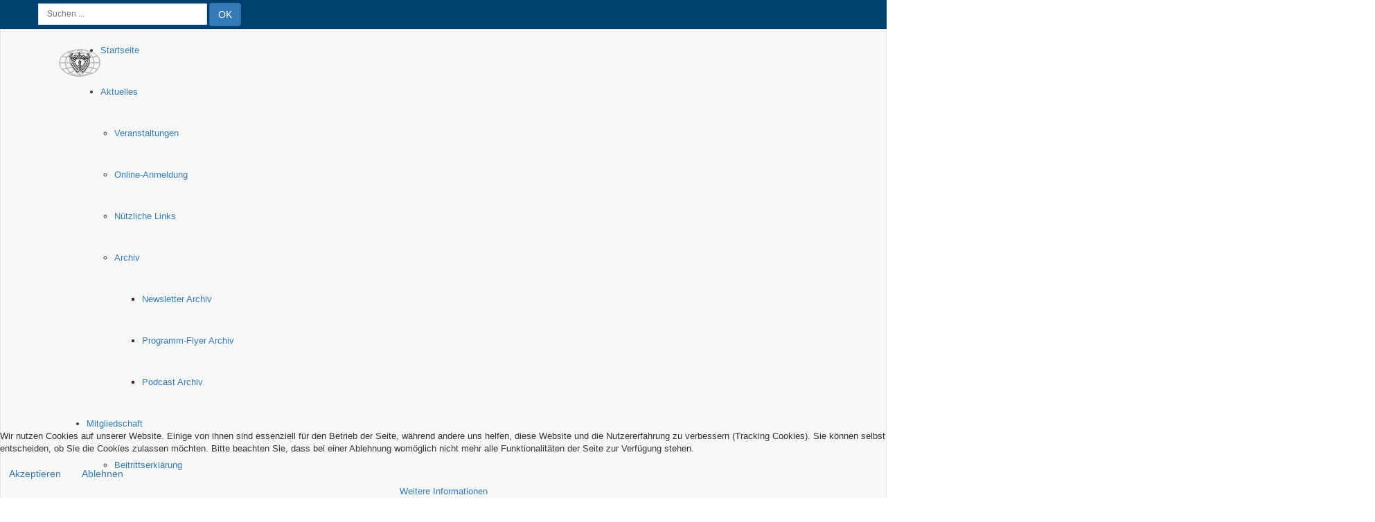

--- FILE ---
content_type: text/html; charset=utf-8
request_url: https://rwv-hannover.de/aktuelles/202-livestream-2
body_size: 37145
content:
<!DOCTYPE html>
<html lang="en">

<head>
<script type="text/javascript">  (function(){ function blockCookies(disableCookies, disableLocal, disableSession){ if(disableCookies == 1){ if(!document.__defineGetter__){ Object.defineProperty(document, 'cookie',{ get: function(){ return ''; }, set: function(){ return true;} }); }else{ var oldSetter = document.__lookupSetter__('cookie'); if(oldSetter) { Object.defineProperty(document, 'cookie', { get: function(){ return ''; }, set: function(v){ if(v.match(/reDimCookieHint\=/) || v.match(/7da1bb43237c3a8cd83e7b5ae3284cc1\=/)) { oldSetter.call(document, v); } return true; } }); } } var cookies = document.cookie.split(';'); for (var i = 0; i < cookies.length; i++) { var cookie = cookies[i]; var pos = cookie.indexOf('='); var name = ''; if(pos > -1){ name = cookie.substr(0, pos); }else{ name = cookie; } if(name.match(/reDimCookieHint/)) { document.cookie = name + '=; expires=Thu, 01 Jan 1970 00:00:00 GMT'; } } } if(disableLocal == 1){ window.localStorage.clear(); window.localStorage.__proto__ = Object.create(window.Storage.prototype); window.localStorage.__proto__.setItem = function(){ return undefined; }; } if(disableSession == 1){ window.sessionStorage.clear(); window.sessionStorage.__proto__ = Object.create(window.Storage.prototype); window.sessionStorage.__proto__.setItem = function(){ return undefined; }; } } blockCookies(1,1,1); }()); </script>


  <!-- MailChimp -->
  <script id="mcjs">!function(c,h,i,m,p){m=c.createElement(h),p=c.getElementsByTagName(h)[0],m.async=1,m.src=i,p.parentNode.insertBefore(m,p)}(document,"script","https://chimpstatic.com/mcjs-connected/js/users/36b3e103ed226fae0ea458d1e/4fd4170b742692d2f1b55a435.js");</script>
  <!-- Google tag (gtag.js) -->
<script async src="https://www.googletagmanager.com/gtag/js?id=G-NHYHWL31DR"></script>
<script>
  window.dataLayer = window.dataLayer || [];
  function gtag(){dataLayer.push(arguments);}
  gtag('js', new Date());

  gtag('config', 'G-NHYHWL31DR');
</script>
	<base href="https://rwv-hannover.de/aktuelles/202-livestream-2" />
	<meta http-equiv="content-type" content="text/html; charset=utf-8" />
	<meta name="keywords" content="Wagner,Richard Wagner,Hannover,Verband,Verband Hannover,Hannover Verband,Wagner Verband,Wagner-Verband,wagner-verband.de,rwv-hannover.de,International,Wagner-Gesellschaft,Stipendienstiftung,Stiftung,Stipendien,Stipendiaten,Musik,Konzerte,Kultur,Niedersachsen,Musiker,Junge Musiker,Junge Künstler" />
	<meta name="rights" content="Copyright: Richard Wagner-Verband Ortsverband Hannover e.V. - Alle Rechte vorbehalten." />
	<meta name="x-ua-compatible" content="IE=edge,chrome=1" />
	<meta name="description" content="Der Richard Wagner-Verband Hannover e.V. ist ein Forum für alle Kunst- und Musikfreunde. Er unterstützt die Richard Wagner-Stipendienstiftung." />
	<title>Richard Wagner-Verband Hannover e.V. - Zweite Live-Sendung von &quot;Wagner on air&quot;</title>
	<link href="/templates/masterbootstrap/favicon.ico" rel="shortcut icon" type="image/vnd.microsoft.icon" />
	<link href="https://rwv-hannover.de/component/search/?Itemid=414&amp;catid=16&amp;id=202&amp;format=opensearch" rel="search" title="Suchen Richard Wagner-Verband Hannover e.V." type="application/opensearchdescription+xml" />
	<link href="/templates/masterbootstrap/css/bootstrap.min.css" rel="stylesheet" type="text/css" />
	<link href="/templates/masterbootstrap/css/icons.css" rel="stylesheet" type="text/css" />
	<link href="/templates/masterbootstrap/css/template.min.css" rel="stylesheet" type="text/css" />
	<link href="/templates/masterbootstrap/css/font-awesome.min.css" rel="stylesheet" type="text/css" />
	<link href="/modules/mod_djimageslider/themes/default/css/djimageslider.css" rel="stylesheet" type="text/css" />
	<link href="/modules/mod_djmegamenu/themes/modern/css/djmegamenu.css?4.3.6.free" rel="stylesheet" type="text/css" />
	<link href="https://cdnjs.cloudflare.com/ajax/libs/animate.css/4.1.1/animate.compat.min.css" rel="stylesheet" type="text/css" />
	<link href="/modules/mod_djmegamenu/mobilethemes/dark/djmobilemenu.css?4.3.6.free" rel="stylesheet" type="text/css" />
	<link href="/plugins/system/cookiehint/css/style.css?a63d96839bc03a828908c87df0f9c3f4" rel="stylesheet" type="text/css" />
	<style type="text/css">
.fb_iframe_widget {max-width: none;} .fb_iframe_widget_lift  {max-width: none;} @media print { .css_buttons0,.css_buttons1,.css_fb_like,.css_fb_share,.css_fb_send,css_fb_photo,.css_twitter,.css_google,.css_google_share,.css_linkedin,.css_pinterest,.css_fb_comments,.css_fb_comments_count { display:none }}.dj-hideitem { display: none !important; }

		@media (min-width: 1024px) { #dj-megamenu119mobile { display: none; } }
		@media (max-width: 1023px) { #dj-megamenu119, #dj-megamenu119sticky, #dj-megamenu119placeholder { display: none !important; } }
	div.mod_search90 input[type="search"]{ width:auto; }#redim-cookiehint-bottom {position: fixed; z-index: 99999; left: 0px; right: 0px; bottom: 0px; top: auto !important;}
	</style>
	<script src="/media/system/js/caption.js?a63d96839bc03a828908c87df0f9c3f4" type="text/javascript"></script>
	<!--[if lt IE 9]><script src="/media/system/js/html5fallback.js?a63d96839bc03a828908c87df0f9c3f4" type="text/javascript"></script><![endif]-->
	<script src="/templates/masterbootstrap/js/jui/jquery.min.js?a63d96839bc03a828908c87df0f9c3f4" type="text/javascript"></script>
	<script src="/templates/masterbootstrap/js/jui/jquery-noconflict.js?a63d96839bc03a828908c87df0f9c3f4" type="text/javascript"></script>
	<script src="/templates/masterbootstrap/js/jui/jquery-migrate.min.js?a63d96839bc03a828908c87df0f9c3f4" type="text/javascript"></script>
	<script src="/templates/masterbootstrap/js/jui/bootstrap.min.js?a63d96839bc03a828908c87df0f9c3f4" type="text/javascript"></script>
	<script src="//connect.facebook.net/de_DE/all.js#xfbml=1" type="text/javascript"></script>
	<script src="//platform.twitter.com/widgets.js" type="text/javascript"></script>
	<script src="/templates/masterbootstrap/js/holder.js" type="text/javascript"></script>
	<script src="/templates/masterbootstrap/js/headroom.min.js" type="text/javascript"></script>
	<script src="/templates/masterbootstrap/js/modernizr-2.8.3.js" type="text/javascript"></script>
	<script src="/media/djextensions/jquery-easing/jquery.easing.min.js" type="text/javascript"></script>
	<script src="/modules/mod_djimageslider/assets/js/slider.js?v=4.4" type="text/javascript"></script>
	<script src="/modules/mod_djmegamenu/assets/js/jquery.djmegamenu.min.js?4.3.6.free" defer="defer" type="text/javascript"></script>
	<script src="/modules/mod_djmegamenu/assets/js/jquery.djmobilemenu.min.js?4.3.6.free" defer="defer" type="text/javascript"></script>
	<script type="text/javascript">
(function(d){
					  var js, id = 'powr-js', ref = d.getElementsByTagName('script')[0];
					  if (d.getElementById(id)) {return;}
					  js = d.createElement('script'); js.id = id; js.async = true;
					  js.src = 'https://rwv-hannover.de/plugins/content/powrshortcodes/powr_joomla.js';
					  js.setAttribute('powr-token','fmTAGDPcmI1480942278');
					  js.setAttribute('external-type','joomla');
					  ref.parentNode.insertBefore(js, ref);
					}(document));jQuery(window).on('load',  function() {
				new JCaption('img.caption');
			});
      function AddGoogleScript(){
        var js,fjs=document.getElementsByTagName('script')[0];
        if(!document.getElementById('google-wjs')){
          js=document.createElement('script');
          js.id='google-wjs';
          js.setAttribute('async', 'true');
          js.src="//apis.google.com/js/plusone.js";
          js.text="{lang: 'de'}";
          fjs.parentNode.insertBefore(js,fjs);
        }
      }
      window.addEvent('load', function() { AddGoogleScript() });
	</script>
	<link rel="stylesheet preload" href="https://cdnjs.cloudflare.com/ajax/libs/animate.css/4.1.1/animate.compat.min.css" as="style">
	<script type="text/javascript" src="//downloads.mailchimp.com/js/signup-forms/popup/embed.js" data-dojo-config="usePlainJson: true, isDebug: false"></script><script type="text/javascript">require(["mojo/signup-forms/Loader"], function(L) { L.start({"baseUrl":"mc.us9.list-manage.com","uuid":"36b3e103ed226fae0ea458d1e","lid":"100a371b5e"}) })</script>
	<style type="text/css">.navbar-inverse {
    background-color: #004070;
    border-color: #080808;
}
.module-content ul li {
    color: #fff;
}</style>

<meta content="width=device-width, initial-scale=1, shrink-to-fit=no" name="viewport">
	<!--[if lte IE 8]>
		<script src="http://html5shim.googlecode.com/svn/trunk/html5.js"></script>
			<![endif]-->
<link rel="apple-touch-icon" href="/templates/masterbootstrap/touch-icon-152.png"/> 

<script type='text/javascript'>
  var _gaq = _gaq || [];
  _gaq.push(['_setAccount', 'UA-28862865-1']);
  _gaq.push(['_trackPageview']);
  (function() {
    var ga = document.createElement('script'); ga.type = 'text/javascript'; ga.async = true;
    ga.src = ('https:' == document.location.protocol ? 'https://ssl' : 'http://www') + '.google-analytics.com/ga.js';
    var s = document.getElementsByTagName('script')[0]; s.parentNode.insertBefore(ga, s);
  })();
</script></head><body><div id='fb-root'></div><div class="dj-offcanvas-wrapper"><div class="dj-offcanvas-pusher"><div class="dj-offcanvas-pusher-in">
<div id="wrap">
<!--Navigation-->
<header id="header" class="header header--fixed hide-from-print" >
<!--top-->
<div id="top" class="navbar-inverse">
<div class="container">
<div class="row">
<div class="searchcol­-md­-4 mod_search90">
	<form action="/aktuelles" method="post" class="form-inline" role="search">
		<label for="mod-search-searchword90" class="element-invisible">Suchen ...</label> <input name="searchword" id="mod-search-searchword90" maxlength="200"  class="inputbox search-query input-medium" type="search" size="30" placeholder="Suchen ..." /> <button class="button btn btn-primary" onclick="this.form.searchword.focus();">OK</button>		<input type="hidden" name="task" value="search" />
		<input type="hidden" name="option" value="com_search" />
		<input type="hidden" name="Itemid" value="414" />
	</form>
</div>

</div>
</div>
</div>
<!--top-->
<div id="navigation">
<div class="navbar navbar-default">
<div class="container">
<div class="navbar-header">
<button type="button" class="navbar-toggle" data-toggle="collapse" data-target=".navbar-collapse">
<span class="sr-only">Toggle navigation</span>
<span class="icon-bar"></span>
<span class="icon-bar"></span>
<span class="icon-bar"></span>
</button>
                <div id="brand">
                                <a href="/images/stories/rwv/rwvi_logo_trans.png">
                                         <img style="width:60px; height:75px; " src="/images/stories/rwv/rwvi_logo_trans.png" alt="Logo" />
                                        </a>
                        </div>
</div>
<div class="navbar-collapse collapse">
                        <nav class="navigation">
                                <div class="dj-megamenu-wrapper" data-tmpl="masterbootstrap">
		<ul id="dj-megamenu119" class="dj-megamenu dj-megamenu-modern dj-megamenu-wcag horizontalMenu  dj-fa-0" data-options='{"wrap":null,"animIn":"fadeInUp","animOut":"zoomOut","animSpeed":"normal","openDelay":0,"closeDelay":"250","event":"mouseenter","eventClose":"mouseleave","parentOpen":0,"fixed":0,"offset":"0","theme":"modern","direction":"ltr","wcag":"1","overlay":"0"}' data-trigger="1023" role="menubar" aria-label="DJ-MegaMenu">
		<li class="dj-up itemid43 first" role="none"><a class="dj-up_a  " href="/"  role="menuitem"><span ><span class="title"><span class="name">Startseite</span></span></span></a></li><li class="dj-up itemid23 current active parent" role="none"><a class="dj-up_a active "  aria-haspopup="true" aria-expanded="false" href="/aktuelles"  role="menuitem"><span class="dj-drop" ><span class="title"><span class="name">Aktuelles</span></span><span class="arrow" aria-hidden="true"></span></span></a><div class="dj-subwrap  single_column subcols1" style=""><div class="dj-subwrap-in" style="width:200px;"><div class="dj-subcol" style="width:200px"><ul class="dj-submenu" role="menu" aria-label="Aktuelles"><li class="itemid42 first" role="none"><a href="/aktuelles/programmvorschau/year.listevents/2026/01/25/-"  role="menuitem"><span class="title"><span class="name">Veranstaltungen</span></span></a></li><li class="itemid662" role="none"><a href="/aktuelles/online-anmeldung"  role="menuitem"><span class="title"><span class="name">Online-Anmeldung</span></span></a></li><li class="itemid25" role="none"><a href="/aktuelles/links"  role="menuitem"><span class="title"><span class="name">Nützliche Links</span></span></a></li><li class="itemid663 parent" role="none"><a class="dj-more "  aria-haspopup="true" aria-expanded="false"   tabindex="0"  role="menuitem"><span class="title"><span class="name">Archiv</span></span><span class="arrow" aria-hidden="true"></span></a><div class="dj-subwrap  single_column subcols1" style=""><div class="dj-subwrap-in" style="width:200px;"><div class="dj-subcol" style="width:200px"><ul class="dj-submenu" role="menu" aria-label="Archiv"><li class="itemid447 first" role="none"><a href="/aktuelles/archiv/newsletter-archiv"  role="menuitem"><span class="title"><span class="name">Newsletter Archiv</span></span></a></li><li class="itemid454" role="none"><a href="/aktuelles/archiv/programm-flyer-archiv"  role="menuitem"><span class="title"><span class="name">Programm-Flyer Archiv</span></span></a></li><li class="itemid664" role="none"><a href="https://www.YouTube.com/c/RwvHannoverDe" target="_blank"  role="menuitem"><span class="title"><span class="name">Podcast Archiv</span></span></a></li></ul></div></div></div></li></ul></div></div></div></li><li class="dj-up itemid11 parent" role="none"><a class="dj-up_a  "  aria-haspopup="true" aria-expanded="false" href="/mitgliedschaft"  role="menuitem"><span class="dj-drop" ><span class="title"><span class="name">Mitgliedschaft</span></span><span class="arrow" aria-hidden="true"></span></span></a><div class="dj-subwrap  single_column subcols1" style=""><div class="dj-subwrap-in" style="width:200px;"><div class="dj-subcol" style="width:200px"><ul class="dj-submenu" role="menu" aria-label="Mitgliedschaft"><li class="itemid27 first" role="none"><a href="/mitgliedschaft/antrag-auf-mitgliedschaft"  role="menuitem"><span class="title"><span class="name">Beitrittserklärung</span></span></a></li><li class="itemid39" role="none"><a href="/media/SEPA-Mandat-RWV.pdf" onclick="window.open(this.href,'targetWindow','toolbar=no,location=no,status=no,menubar=no,scrollbars=yes,resizable=yes,');return false;"  role="menuitem"><span class="title"><span class="name">SEPA-Mandat</span></span></a></li><li class="itemid552" role="none"><a href="/mitgliedschaft/mitglieder-stellen-sich-vor"  role="menuitem"><span class="title"><span class="name">Mitglieder stellen sich vor</span></span></a></li></ul></div></div></div></li><li class="dj-up itemid21" role="none"><a class="dj-up_a  " href="/bildimpressionen"  role="menuitem"><span ><span class="title"><span class="name">Bilder</span></span></span></a></li><li class="dj-up itemid5 parent" role="none"><a class="dj-up_a  "  aria-haspopup="true" aria-expanded="false" href="/stipendium"  role="menuitem"><span class="dj-drop" ><span class="title"><span class="name">Stipendium</span></span><span class="arrow" aria-hidden="true"></span></span></a><div class="dj-subwrap  single_column subcols1" style=""><div class="dj-subwrap-in" style="width:200px;"><div class="dj-subcol" style="width:200px"><ul class="dj-submenu" role="menu" aria-label="Stipendium"><li class="itemid7 first" role="none"><a href="/stipendium/stipendiatenaktuell"  role="menuitem"><span class="title"><span class="name">Aktueller Stipendiatenjahrgang</span></span></a></li><li class="itemid8" role="none"><a href="/stipendium/stipendiatenliste"  role="menuitem"><span class="title"><span class="name">Unsere Stipendiaten</span></span></a></li><li class="itemid37" role="none"><a href="/media/Stip Ausschreibung.pdf" onclick="window.open(this.href,'targetWindow','toolbar=no,location=no,status=no,menubar=no,scrollbars=yes,resizable=yes,');return false;"  role="menuitem"><span class="title"><span class="name">Ausschreibung 2026</span></span></a></li></ul></div></div></div></li><li class="dj-up itemid3 parent" role="none"><a class="dj-up_a  "  aria-haspopup="true" aria-expanded="false" href="/ueberuns"  role="menuitem"><span class="dj-drop" ><span class="title"><span class="name">Über uns</span></span><span class="arrow" aria-hidden="true"></span></span></a><div class="dj-subwrap  single_column subcols1" style=""><div class="dj-subwrap-in" style="width:200px;"><div class="dj-subcol" style="width:200px"><ul class="dj-submenu" role="menu" aria-label="Über uns"><li class="itemid28 first" role="none"><a href="/ueberuns/kontakt"  role="menuitem"><span class="title"><span class="name">Kontakt</span></span></a></li><li class="itemid18" role="none"><a href="/ueberuns/richardwagner"  role="menuitem"><span class="title"><span class="name">Richard Wagner</span></span></a></li><li class="itemid13" role="none"><a href="/ueberuns/beginn"  role="menuitem"><span class="title"><span class="name">Der Freie Eintritt</span></span></a></li><li class="itemid6 parent" role="none"><a class="dj-more "  aria-haspopup="true" aria-expanded="false" href="/ueberuns/zieleverband"  role="menuitem"><span class="title"><span class="name">Unsere Ziele</span></span><span class="arrow" aria-hidden="true"></span></a><div class="dj-subwrap  single_column subcols1" style=""><div class="dj-subwrap-in" style="width:200px;"><div class="dj-subcol" style="width:200px"><ul class="dj-submenu" role="menu" aria-label="Unsere Ziele"><li class="itemid29 first" role="none"><a href="/media/Satzung RWV Hannover.pdf" onclick="window.open(this.href,'targetWindow','toolbar=no,location=no,status=no,menubar=no,scrollbars=yes,resizable=yes,');return false;"  role="menuitem"><span class="title"><span class="name">Satzung</span></span></a></li></ul></div></div></div></li><li class="itemid9" role="none"><a href="/ueberuns/vorstand"  role="menuitem"><span class="title"><span class="name">Vorstand</span></span></a></li><li class="itemid10" role="none"><a href="/ueberuns/ehrenvors"  role="menuitem"><span class="title"><span class="name">Ehrenvorsitzende und Ehrenmitglieder</span></span></a></li><li class="itemid12" role="none"><a href="/ueberuns/geschichte"  role="menuitem"><span class="title"><span class="name">Förderkreis mit Tradition</span></span></a></li><li class="itemid26 parent" role="none"><a class="dj-more "  aria-haspopup="true" aria-expanded="false" href="/ueberuns/100jahrerwv"  role="menuitem"><span class="title"><span class="name">100 Jahre RWV</span></span><span class="arrow" aria-hidden="true"></span></a><div class="dj-subwrap  single_column subcols1" style=""><div class="dj-subwrap-in" style="width:200px;"><div class="dj-subcol" style="width:200px"><ul class="dj-submenu" role="menu" aria-label="100 Jahre RWV"><li class="itemid35 first" role="none"><a href="/ueberuns/100jahrerwv/festkonzert"  role="menuitem"><span class="title"><span class="name">Festkonzert</span></span></a></li><li class="itemid36" role="none"><a href="/ueberuns/100jahrerwv/jubilaeum"  role="menuitem"><span class="title"><span class="name">Jubiläum</span></span></a></li></ul></div></div></div></li><li class="itemid19" role="none"><a href="/ueberuns/jahresberichte"  role="menuitem"><span class="title"><span class="name">Jahresberichte</span></span></a></li><li class="itemid40 parent" role="none"><a class="dj-more "  aria-haspopup="true" aria-expanded="false" href="/ueberuns/wagnerfest2013"  role="menuitem"><span class="title"><span class="name">Ein Fest für Richard Wagner 2013</span></span><span class="arrow" aria-hidden="true"></span></a><div class="dj-subwrap  single_column subcols1" style=""><div class="dj-subwrap-in" style="width:200px;"><div class="dj-subcol" style="width:200px"><ul class="dj-submenu" role="menu" aria-label="Ein Fest für Richard Wagner 2013"><li class="itemid238 first" role="none"><a href="/ueberuns/wagnerfest2013/festkonzert"  role="menuitem"><span class="title"><span class="name">Festkonzert und Theaterprojekt</span></span></a></li></ul></div></div></div></li><li class="itemid17" role="none"><a href="/ueberuns/impressum"  role="menuitem"><span class="title"><span class="name">Impressum</span></span></a></li><li class="itemid448" role="none"><a href="/ueberuns/datenschutzerklaerung"  role="menuitem"><span class="title"><span class="name">Datenschutzerklärung</span></span></a></li></ul></div></div></div></li></ul>
			<div id="dj-megamenu119mobile" class="dj-megamenu-select dj-megamenu-select-dark select-input dj-fa-0 " data-label="DJ-MegaMenu">
	<button class="dj-mobile-open-btn dj-fa-0" aria-label="Open mobile menu"><span class="dj-mobile-open-icon" aria-hidden="true"></span></button></div>	</div><div id="dj-megamenu119mobileWrap"></div>

                        </nav>
                        </div>
</div>
</div></div>
</header>
<div class="clearfix"></div>
<!--Navigation-->
<section>
<!--fullwidth-->
<div id="fullwidth">
<div class="row">
           <div class="block ">
           	<div class="moduletable">           	
	           		                	<div class="module-content">
	                		
<div style="border: 0px !important;">
<div id="djslider-loader118" class="djslider-loader djslider-loader-default" data-animation='{"auto":"1","looponce":"0","transition":"easeInOutExpo","css3transition":"cubic-bezier(1.000, 0.000, 0.000, 1.000)","duration":400,"delay":3400}' data-djslider='{"id":"118","slider_type":"0","slide_size":1930,"visible_slides":"1","direction":"left","show_buttons":"0","show_arrows":"0","preload":"0","css3":"1"}' tabindex="0">
    <div id="djslider118" class="djslider djslider-default" style="height: 600px; width: 1920px;">
        <div id="slider-container118" class="slider-container">
        	<ul id="slider118" class="djslider-in">
          		          			<li style="margin: 0 10px 0px 0 !important; height: 600px; width: 1920px;">
          					            											<img class="dj-image" src="/images/slideshow/RWVWebLogoBlauAvenir.jpg" alt="RWVWebLogoBlauAvenir.jpg"  style="width: 100%; height: auto;"/>
																									
						
					</li>
                          			<li style="margin: 0 10px 0px 0 !important; height: 600px; width: 1920px;">
          					            											<img class="dj-image" src="/images/slideshow/Slider1.jpg" alt="Slider1.jpg"  style="width: 100%; height: auto;"/>
																									
						
					</li>
                          			<li style="margin: 0 10px 0px 0 !important; height: 600px; width: 1920px;">
          					            											<img class="dj-image" src="/images/slideshow/Slider2.jpg" alt="Slider2.jpg"  style="width: 100%; height: auto;"/>
																									
						
					</li>
                          			<li style="margin: 0 10px 0px 0 !important; height: 600px; width: 1920px;">
          					            											<img class="dj-image" src="/images/slideshow/Slider3.jpg" alt="Slider3.jpg"  style="width: 100%; height: auto;"/>
																									
						
					</li>
                          			<li style="margin: 0 10px 0px 0 !important; height: 600px; width: 1920px;">
          					            											<img class="dj-image" src="/images/slideshow/Slider4.jpg" alt="Slider4.jpg"  style="width: 100%; height: auto;"/>
																									
						
					</li>
                          			<li style="margin: 0 10px 0px 0 !important; height: 600px; width: 1920px;">
          					            											<img class="dj-image" src="/images/slideshow/Slider5.jpg" alt="Slider5.jpg"  style="width: 100%; height: auto;"/>
																									
						
					</li>
                        	</ul>
        </div>
                		<div id="cust-navigation118" class="navigation-container-custom ">
			<span class="load-button load-button-active" tabindex="0"></span><span class="load-button" tabindex="0"></span><span class="load-button" tabindex="0"></span><span class="load-button" tabindex="0"></span><span class="load-button" tabindex="0"></span><span class="load-button" tabindex="0"></span>        </div>
            </div>
</div>
</div>
<div class="djslider-end" style="clear: both" tabindex="0"></div>	                	</div>
              </div>             	
           </div>
	
</div>
</div>
<!--fullwidth-->
<!--Showcase-->
<!--Showcase-->
<!--Feature-->
<!--Feature-->
<!--Breadcrum-->
<div id="breadcrumbs">
<div class="container">
<div class="row">
           <div class="block ">
           	<div class="moduletable">           	
	           		                	<div class="module-content">
	                		<div class = "breadcrumb">
<span class="showHere">Aktuelle Seite: </span><a href="/" class="pathway">Startseite</a> <img src="/media/system/images/arrow.png" alt="" /> <a href="/aktuelles" class="pathway">Aktuelles</a> <img src="/media/system/images/arrow.png" alt="" /> <span>Zweite Live-Sendung von &quot;Wagner on air&quot;</span></div>	                	</div>
              </div>             	
           </div>
	
</div>
</div>
</div>
<!--Breadcrum-->
<!-- Content -->
<div class="container">
<div id="main" class="row show-grid">
<!-- Left -->
<!-- Component -->
<div id="container" class="col-sm-12">
<!-- Content-top Module Position -->
<!-- Front page show or hide -->
<div id="main-box">
<div id="system-message-container">
	</div>

<div class="item-page" itemscope itemtype="https://schema.org/Article">
	<meta itemprop="inLanguage" content="de-DE" />
		<div class="page-header">
		<h1> Aktuelles </h1>
	</div>
	
		
			<div class="page-header">
		<h2 itemprop="headline">
			Zweite Live-Sendung von &quot;Wagner on air&quot;		</h2>
							</div>
							
<div class="icons">
	
					<div class="btn-group pull-right">
				<button class="btn dropdown-toggle" type="button" id="dropdownMenuButton-202" aria-label="Benutzerwerkzeuge"
				data-toggle="dropdown" aria-haspopup="true" aria-expanded="false">
					<span class="icon-cog" aria-hidden="true"></span>
					<span class="caret" aria-hidden="true"></span>
				</button>
								<ul class="dropdown-menu" aria-labelledby="dropdownMenuButton-202">
											<li class="print-icon"> <a href="/aktuelles/202-livestream-2?tmpl=component&amp;print=1" title="Eintrag ausdrucken < Zweite Live-Sendung von &quot;Wagner on air&quot; >" onclick="window.open(this.href,'win2','status=no,toolbar=no,scrollbars=yes,titlebar=no,menubar=no,resizable=yes,width=640,height=480,directories=no,location=no'); return false;" rel="nofollow">			<span class="icon-print" aria-hidden="true"></span>
		Drucken	</a> </li>
																			</ul>
			</div>
		
	</div>
			
		
						<dl class="article-info muted">

		
			<dt class="article-info-term">
									Details							</dt>

							<dd class="createdby" itemprop="author" itemscope itemtype="https://schema.org/Person">
					Geschrieben von <span itemprop="name">Christian Schütte</span>	</dd>
			
			
			
			
			
		
												<dd class="create">
					<span class="icon-calendar" aria-hidden="true"></span>
					<time datetime="2021-01-12T10:22:50+01:00" itemprop="dateCreated">
						Erstellt: 12. Januar 2021					</time>
			</dd>			
			
						</dl>
	
	
		<div class="content_rating">
			<p class="unseen element-invisible" itemprop="aggregateRating" itemscope itemtype="https://schema.org/AggregateRating">
			Bewertung:&#160;<span itemprop="ratingValue">5</span>&#160;/&#160;<span itemprop="bestRating">5</span>			<meta itemprop="ratingCount" content="23" />
			<meta itemprop="worstRating" content="1" />
		</p>
		<img src="/media/system/images/rating_star.png" alt="Stern aktiv" /><img src="/media/system/images/rating_star.png" alt="Stern aktiv" /><img src="/media/system/images/rating_star.png" alt="Stern aktiv" /><img src="/media/system/images/rating_star.png" alt="Stern aktiv" /><img src="/media/system/images/rating_star.png" alt="Stern aktiv" /></div>
<form method="post" action="https://rwv-hannover.de/aktuelles/202-livestream-2?hitcount=0" class="form-inline">
	<span class="content_vote">
		<label class="unseen element-invisible" for="content_vote_202">Bitte bewerten</label>
		<select id="content_vote_202" name="user_rating">
	<option value="1">Mit 1 bewerten</option>
	<option value="2">Mit 2 bewerten</option>
	<option value="3">Mit 3 bewerten</option>
	<option value="4">Mit 4 bewerten</option>
	<option value="5" selected="selected">Mit 5 bewerten</option>
</select>
		&#160;<input class="btn btn-mini" type="submit" name="submit_vote" value="Bewerten" />
		<input type="hidden" name="task" value="article.vote" />
		<input type="hidden" name="hitcount" value="0" />
		<input type="hidden" name="url" value="https://rwv-hannover.de/aktuelles/202-livestream-2?hitcount=0" />
		<input type="hidden" name="59772e29c0750db861696ddad78e083c" value="1" />	</span>
</form>
								<div itemprop="articleBody">
		<p>Ich freue mich sehr, Ihnen nun die zweite Livesendung ankündigen zu können. Mittwoch, den 13. Januar 2021 um 19 Uhr begrüße ich als Gesprächsgast <strong>Joscha Schaback, Senior Promotion Manager für Bühnenwerke vom Mainzer Schott-Verlag</strong>. Richard Wagners Zusammenarbeit mit dem Verlag begann im Jahr 1859 und währte bis an sein Lebensende. Ein Klavierauszug des <em>Rheingold</em> war die erste Publikation eines seiner Bühnenwerke, viele weitere sollten folgen. Entstehungs- und Publikationsgeschichte der späteren Werke greifen ineinander. Die Bedeutung, die Wagner für den Mainzer Verlag hatte und warum der Schott-Verlag bis heute der international bedeutendste Wagner-Verlag ist, darüber werde ich mit Joscha Schaback sprechen. Natürlich finden Sie die Aufnahme des Gespräches später in gewohnter Form auf unserem YouTube-Kanal: <a href="https://www.youtube.com/c/RwvHannoverDe" target="_blank" rel="noopener noreferrer">https://www.youtube.com/c/RwvHannoverDe</a></p>
<p>Ihr Christian Schütte</p> <div class="css_fb_like" style="display:inline-block;margin:10px;"><div class="fb-like" data-href="https://rwv-hannover.de/aktuelles/202-livestream-2" data-layout="button_count" data-show_faces="1" data-share="false"  data-action="like" data-colorscheme="light" data-kid_directed_site="false"></div>
</div><div style="display:inline-block;margin:10px;" class="css_twitter"><a href="//twitter.com/share" class="twitter-share-button"     data-url="https://rwv-hannover.de/aktuelles/202-livestream-2" data-text="Zweite Live-Sendung von &quot;Wagner on air&quot;" data-count="horizontal">Tweet</a></div>
<div class="css_google" style="display:inline-block;margin:10px;"><div class="g-plusone"    data-size="medium" data-href="https://rwv-hannover.de/aktuelles/202-livestream-2" ></div></div>
	</div>

	
							</div>

</div>
<!-- Front page show or hide -->
<!-- Below Content Module Position -->
<div id="content-bottom">
<div class="row">

</div>
</div>
</div>
<!-- Right -->
</div>
</div>
<!-- Content -->
<!-- bottom -->
<div id="bottom">
<div class="container">
<div class="row">
           <div class="block ">
           	<div class="moduletable">           	
	           		                	<div class="module-content">
	                		
<div style="border: 0px !important;">
<div id="djslider-loader121" class="djslider-loader djslider-loader-default" data-animation='{"auto":"1","looponce":"1","transition":"easeInOutExpo","css3transition":"cubic-bezier(1.000, 0.000, 0.000, 1.000)","duration":400,"delay":3400}' data-djslider='{"id":"121","slider_type":"0","slide_size":1930,"visible_slides":"1","direction":"left","show_buttons":"0","show_arrows":"0","preload":"800","css3":"1"}' tabindex="0">
    <div id="djslider121" class="djslider djslider-default" style="height: 600px; width: 1920px; max-width: 1920px !important;">
        <div id="slider-container121" class="slider-container">
        	<ul id="slider121" class="djslider-in">
          		          			<li style="margin: 0 10px 0px 0 !important; height: 600px; width: 1920px;">
          					            											<img class="dj-image" src="/images/slideshow/RWVWebLogoBlauAvenir.jpg" alt="RWVWebLogoBlauAvenir.jpg"  style="width: 100%; height: auto;"/>
																									
						
					</li>
                        	</ul>
        </div>
                    </div>
</div>
</div>
<div class="djslider-end" style="clear: both" tabindex="0"></div>	                	</div>
              </div>             	
           </div>
	
</div>
</div>
</div>
<!-- bottom -->
<!-- footer -->
<div id="footer">
<div class="container">
<div class="row">
           <div class="block ">
           	<div class="moduletable">           	
	           		                	<div class="module-content">
	                		

<div class="custom"  >
	<p>Sie finden uns auch bei</p>
<p><a href="https://www.facebook.com/RWVHannover" target="_blank" rel="noopener noreferrer"><img style="border: 0;" src="/images/f_logo.jpg" width="32" height="32" border="0" /></a> <a href="https://www.youtube.com/channel/UCReRmgMfZhaTeN9t42RLjyA" target="_blank" rel="noopener noreferrer"><img src="/images/youtube.png" alt="" width="32" height="32" /></a><a href="https://itunes.apple.com/de/podcast/wagner-on-air-der-podcast/id1204867810?l=de" target="_blank" rel="noopener noreferrer"><img src="/images/itunes.png" width="32" height="32" border="0" /></a><a href="https://instagram.com/RWVHannover" target="_blank" rel="noopener noreferrer"><img src="/images/Instagram-Logo.jpg" alt="" width="32" height="32" /></a><a href="https://www.xing.com/pages/richardwagner-verbandhannovere-v" target="_blank" rel="noopener noreferrer"><img src="/images/XNG_Sharebutton.png" alt="" width="32" height="32" /></a><a href="https://www.youtube.com/channel/UCReRmgMfZhaTeN9t42RLjyA" target="_blank" rel="noopener noreferrer"> </a></p>
<p><a href="/ueberuns/impressum">Impressum</a> <a href="/ueberuns/datenschutzerklaerung">Datenschutzerklärung</a> <a href="/ueberuns/kontakt">Kontakt</a></p></div>
	                	</div>
              </div>             	
           </div>
	           <div class="block ">
           	<div class="moduletable">           	
	           		                	<div class="module-content">
	                		<div class="footer1">Copyright &#169; 2026 Richard Wagner-Verband Hannover e.V.. Alle Rechte vorbehalten.</div>
<div class="footer2"></div>
	                	</div>
              </div>             	
           </div>
	
</div>
</div>
</div>
<!-- footer -->
<!--<div id="push"></div>-->
<!-- copy -->
<!-- copy -->
<!-- menu slide -->
<!-- menu slide -->
<a href="#" class="back-to-top">Back to Top</a>

</section></div>
<!-- page -->
<!-- JS -->
<script type="text/javascript" src="/templates/masterbootstrap/js/template.min.js"></script>
<!-- JS -->

<div id="redim-cookiehint-bottom">   <div id="redim-cookiehint">     <div class="cookiecontent">   <p>Wir nutzen Cookies auf unserer Website. Einige von ihnen sind essenziell für den Betrieb der Seite, während andere uns helfen, diese Website und die Nutzererfahrung zu verbessern (Tracking Cookies). Sie können selbst entscheiden, ob Sie die Cookies zulassen möchten. Bitte beachten Sie, dass bei einer Ablehnung womöglich nicht mehr alle Funktionalitäten der Seite zur Verfügung stehen.</p>    </div>     <div class="cookiebuttons">        <a id="cookiehintsubmit" onclick="return cookiehintsubmit(this);" href="https://rwv-hannover.de/aktuelles/202-livestream-2?rCH=2"         class="btn">Akzeptieren</a>           <a id="cookiehintsubmitno" onclick="return cookiehintsubmitno(this);" href="https://rwv-hannover.de/aktuelles/202-livestream-2?rCH=-2"           class="btn">Ablehnen</a>          <div class="text-center" id="cookiehintinfo">                <a target="_self" href="/ueberuns/datenschutzerklaerung">Weitere Informationen</a>                      </div>      </div>     <div class="clr"></div>   </div> </div>  <script type="text/javascript">        document.addEventListener("DOMContentLoaded", function(event) {         if (!navigator.cookieEnabled){           document.getElementById('redim-cookiehint-bottom').remove();         }       });        function cookiehintfadeOut(el) {         el.style.opacity = 1;         (function fade() {           if ((el.style.opacity -= .1) < 0) {             el.style.display = "none";           } else {             requestAnimationFrame(fade);           }         })();       }         function cookiehintsubmit(obj) {         document.cookie = 'reDimCookieHint=1; expires=Mon, 25 Jan 2027 23:59:59 GMT;57; path=/';         cookiehintfadeOut(document.getElementById('redim-cookiehint-bottom'));         return true;       }        function cookiehintsubmitno(obj) {         document.cookie = 'reDimCookieHint=-1; expires=0; path=/';         cookiehintfadeOut(document.getElementById('redim-cookiehint-bottom'));         return true;       }  </script>  
</div></div></div></body>
</html>